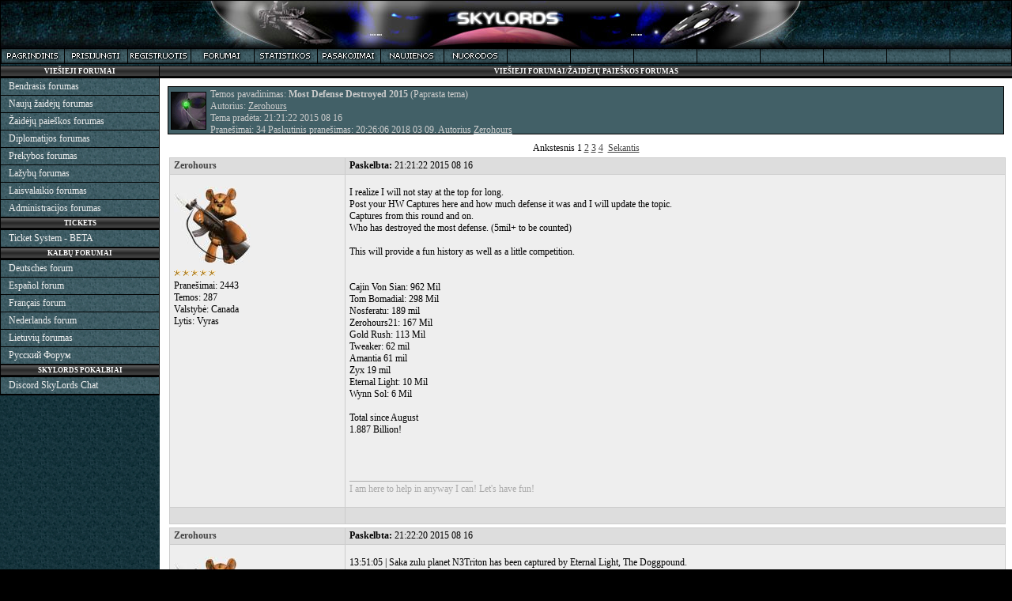

--- FILE ---
content_type: text/html; charset=UTF-8
request_url: https://lt.skylords.com/com/53440/topic,page=1
body_size: 28164
content:
<?xml version="1.0" encoding="UTF-8"?><!DOCTYPE html PUBLIC "-//W3C//DTD XHTML 1.1//LT" "http://www.w3.org/TR/xhtml11/DTD/xhtml11.dtd">
<html xml:lang="lt">
<head>

<title>SkyLords Interaktyvus realaus laiko strateginis žaidimas Internetebendruomenė, žaidimo forumai</title>


<meta http-equiv="Content-Type" content="text/html; charset=UTF-8" />
	<meta name="keywords" content="žaidimai, strateginiai žaidimai, Interneto žaidimai, žaidimas" />
	<meta name="description" content="Realaus laiko, interaktyvus kosminės strategijos žaidimas Internete Bendruomenė, žaidimo forumai" />
	<meta name="title" content="Realaus laiko, interaktyvus kosminės strategijos žaidimas Internete" />
	<meta name="copyright" content="Žygimantas Beržiūnas" />
	<meta name="Content-Language" content="lt" />
	<meta name="author" content="Žygimantas Beržiūnas email:zygimantas@skylords.com" />
	<meta name="robots" content="index,follow" />

<link href="/favicon.ico" rel="shortcut icon" type="image/ico" />
<style type="text/css" media="screen">
@import "/styles/2/layout2.css?20240604";
@import "/styles/2/design.css?20240604";
	@import "/styles/2/com.css?20201012";
</style>

	<script type="text/javascript" src="/scripts/com.js"></script>


</head>
<!-- žaidimai, strateginiai žaidimai, Interneto žaidimai, žaidimas -->
<body>
<div id="top">
	<nav id="menucontent">
		<ul>
								<li><a href="/"><img src="/styles/2/lt/home.png" width="80" height="20" alt="Pagrindinis SkyLords puslapis" title="Pagrindinis SkyLords puslapis" /></a></li>			<li><a href="/login"><img src="/styles/2/lt/login.png" width="80" height="20" alt="Prisijungti bei tęsti žaidimą" title="Prisijungti bei tęsti žaidimą" /></a></li>			<li><a href="/register"><img src="/styles/2/lt/register.png" width="80" height="20" alt="Registruotis bei pradėti naują žaidimą" title="Registruotis bei pradėti naują žaidimą" /></a></li>			<li><a href="/forums"><img src="/styles/2/lt/forums.png" width="80" height="20" alt="Forumai bei privatūs pranešimai" title="Forumai bei privatūs pranešimai" /></a></li>			<li><a href="/statistics"><img src="/styles/2/lt/statistics.png" width="80" height="20" alt="Žaidimo statistikos" title="Žaidimo statistikos" /></a></li>			<li><a href="/stories"><img src="/styles/2/lt/stories.png" width="80" height="20" alt="Žaidėjų istorijos" title="Žaidėjų istorijos" /></a></li>			<li><a href="/news"><img src="/styles/2/lt/news.png" width="80" height="20" alt="Žaidimo naujienos" title="Žaidimo naujienos" /></a></li>			<li><a href="/linktous"><img src="/styles/2/lt/linktous.png" width="80" height="20" alt="Nuoroda į žaidimą" title="Nuoroda į žaidimą" /></a></li>		
		</ul>
	</nav>
</div>

<div style="position: relative">
	<div id="maincontent">

		<div class="block-title">VIEŠIEJI FORUMAI/ŽAIDĖJŲ PAIEŠKOS FORUMAS</div>
<div class="base-body" style="text-align:center">

	<a id="pgtop"></a>
<div id="desc" >
	<p>Temos pavadinimas: <b>Most Defense Destroyed 2015</b> (Paprasta tema)</p>
	<p>Autorius: <a href="/player/Zerohours" class="player">Zerohours</a></p>
	<p>Tema pradėta: 21:21:22 2015 08 16</p>
	<p>
	Pranešimai: 34			Paskutinis pranešimas: 20:26:06 2018 03 09. Autorius <a href="/player/Zerohours" class="player">Zerohours</a>		</p>
</div>
	<p id="pager">Ankstesnis&nbsp;<span>1</span> <a href="/com/53440/topic,page=2">2</a>&nbsp;<a href="/com/53440/topic,page=3">3</a>&nbsp;<a href="/com/53440/topic,page=4">4</a>&nbsp;&nbsp;<a href="/com/53440/topic,page=2">Sekantis</a></p><table class="message-table">
<tr>
	<td class="mt-author" style="width:20%;"><a href="/player/Zerohours" class="player">Zerohours</a></td>
	<td class="mt-date" style="width:75%"><b>Paskelbta: </b>21:21:22 2015 08 16</td>
</tr>
<tr>
	<td class="mt-info" ><br />
	<p><img src="/tags/player/44188.jpg" alt="" /></p>

<p><span><img src="/styles/2/class5.png" alt="" /></span></p>
<p>Pranešimai: 2443</p>
<p>Temos: 287</p>

	<p>Valstybė: Canada</p>

	<p>Lytis: Vyras</p>

<br /></td>
	<td class="mt-text" ><br /><p>I realize I will not stay at the top for long.<br />Post your HW Captures here and how much defense it was and I will update the topic.<br />Captures from this round and on.<br />Who has destroyed the most defense. (5mil+ to be counted)<br /><br />This will provide a fun history as well as a little competition.<br /><br /><br />Cajin Von Sian: 962 Mil<br />Tom Bomadial: 298 Mil<br />Nosferatu: 189 mil<br />Zerohours21: 167 Mil<br />Gold Rush: 113 Mil<br />Tweaker: 62 mil<br />Amantia 61 mil <br />Zyx 19 mil <br />Eternal Light: 10 Mil<br />Wynn Sol: 6 Mil<br /><br />Total since August<br />1.887 Billion&#033;</p>
<br />
	<p class="usign">
		<br /><br />__________________________<br />
		I am here to help in anyway I can&#033; Let&#039;s have fun&#033;		<br /><br />
	</p></td>
</tr>
<tr>
	<td class="mt-bot"></td>
	<td class="mt-action"></td>
</tr>
</table>
<table class="message-table">
<tr>
	<td class="mt-author" style="width:20%;"><a href="/player/Zerohours" class="player">Zerohours</a></td>
	<td class="mt-date" style="width:75%"><b>Paskelbta: </b>21:22:20 2015 08 16</td>
</tr>
<tr>
	<td class="mt-info" ><br />
	<p><img src="/tags/player/44188.jpg" alt="" /></p>

<p><span><img src="/styles/2/class5.png" alt="" /></span></p>
<p>Pranešimai: 2443</p>
<p>Temos: 287</p>

	<p>Valstybė: Canada</p>

	<p>Lytis: Vyras</p>

<br /></td>
	<td class="mt-text" ><br /><p>13:51:05 &#124; Saka zulu planet N3Triton has been captured by Eternal Light, The Doggpound. <br />13:50:58 &#124; Saka zulu planet N3Triton has been attacked by Eternal Light, The Doggpound. <br />13:50:53 &#124; Saka zulu planet N3Triton has been attacked by Eternal Light, The Doggpound. <br />13:50:46 &#124; Saka zulu planet N3Triton has been attacked by Eternal Light, The Doggpound. <br />13:50:38 &#124; Saka zulu planet N3Triton has been attacked by Eternal Light, The Doggpound. <br />13:50:31 &#124; Saka zulu planet N3Triton has been attacked by Eternal Light, The Doggpound. <br /><br /><br />8.5 Mil by my records. Was it different?</p>
<br />
	<p class="usign">
		<br /><br />__________________________<br />
		I am here to help in anyway I can&#033; Let&#039;s have fun&#033;		<br /><br />
	</p></td>
</tr>
<tr>
	<td class="mt-bot"></td>
	<td class="mt-action"></td>
</tr>
</table>
<table class="message-table">
<tr>
	<td class="mt-author" style="width:20%;"><a href="/player/Zerohours" class="player">Zerohours</a></td>
	<td class="mt-date" style="width:75%"><b>Paskelbta: </b>21:22:53 2015 08 16</td>
</tr>
<tr>
	<td class="mt-info" ><br />
	<p><img src="/tags/player/44188.jpg" alt="" /></p>

<p><span><img src="/styles/2/class5.png" alt="" /></span></p>
<p>Pranešimai: 2443</p>
<p>Temos: 287</p>

	<p>Valstybė: Canada</p>

	<p>Lytis: Vyras</p>

<br /></td>
	<td class="mt-text" ><br /><p>21:15:39 &#124; TinhTinhead ship 25 Tran has been destroyed by zerohours.<br />21:13:12 &#124; TinhTinhead planet 00 has been captured by zerohours, Apocalypse.<br />21:13:06 &#124; TinhTinhead planet 00 has been attacked by zerohours, Apocalypse.<br />21:13:02 &#124; TinhTinhead planet 00 has been attacked by zerohours, Apocalypse.<br />21:12:58 &#124; TinhTinhead planet 00 has been attacked by zerohours, Apocalypse.<br />21:12:55 &#124; TinhTinhead planet 00 has been attacked by zerohours, Apocalypse.<br />21:12:52 &#124; TinhTinhead planet 00 has been attacked by zerohours, Apocalypse.<br />21:12:48 &#124; TinhTinhead planet 00 has been attacked by zerohours, Apocalypse.<br />21:12:45 &#124; TinhTinhead planet 00 has been attacked by zerohours, Apocalypse.<br />21:12:41 &#124; TinhTinhead planet 00 has been attacked by zerohours, Apocalypse.<br />21:12:34 &#124; TinhTinhead planet 00 has been attacked by zerohours, Apocalypse.<br />21:12:29 &#124; TinhTinhead planet 00 has been attacked by zerohours, Apocalypse.<br />21:12:25 &#124; TinhTinhead planet 00 has been attacked by zerohours, Apocalypse.<br />21:12:21 &#124; TinhTinhead planet 00 has been attacked by zerohours, Apocalypse.<br />21:12:18 &#124; TinhTinhead planet 00 has been attacked by zerohours, Apocalypse.<br />21:12:15 &#124; TinhTinhead planet 00 has been attacked by zerohours, Apocalypse.<br />21:12:11 &#124; TinhTinhead planet 00 has been attacked by zerohours, Apocalypse.<br />21:12:06 &#124; TinhTinhead planet 00 has been attacked by zerohours, Apocalypse.<br />21:11:58 &#124; TinhTinhead planet 00 has been attacked by zerohours, Apocalypse.<br />21:11:54 &#124; TinhTinhead planet 00 has been attacked by zerohours, Apocalypse.<br />21:11:49 &#124; TinhTinhead planet 00 has been attacked by zerohours, Apocalypse.<br /><br /><br />39 Mil</p>
<br />
	<p class="usign">
		<br /><br />__________________________<br />
		I am here to help in anyway I can&#033; Let&#039;s have fun&#033;		<br /><br />
	</p></td>
</tr>
<tr>
	<td class="mt-bot"></td>
	<td class="mt-action"></td>
</tr>
</table>
<table class="message-table">
<tr>
	<td class="mt-author" style="width:20%;"><a href="/player/EL" class="player">EL</a></td>
	<td class="mt-date" style="width:75%"><b>Paskelbta: </b>08:21:56 2015 08 17</td>
</tr>
<tr>
	<td class="mt-info" ><br />
	<p><img src="/tags/player/71106.jpg" alt="" /></p>

<p><span><img src="/styles/2/class5.png" alt="" /></span></p>
<p>Pranešimai: 1705</p>
<p>Temos: 182</p>

	<p>Valstybė: United Kingdom</p>

	<p>Lytis: Vyras</p>

<br /></td>
	<td class="mt-text" ><br /><p>Was 10M<br />Why are you picking on the new players zero?</p>
<br /></td>
</tr>
<tr>
	<td class="mt-bot"></td>
	<td class="mt-action"></td>
</tr>
</table>
<table class="message-table">
<tr>
	<td class="mt-author" style="width:20%;"><a href="/player/Cajin+Von+Sian" class="player">Cajin Von Sian</a></td>
	<td class="mt-date" style="width:75%"><b>Paskelbta: </b>09:04:50 2015 08 17</td>
</tr>
<tr>
	<td class="mt-info" ><br />
	<p><img src="/tags/player/43960.png" alt="" /></p>

<p><span><img src="/styles/2/class5.png" alt="" /></span></p>
<p>Pranešimai: 495</p>
<p>Temos: 79</p>

	<p>Valstybė: Angola</p>

	<p>Lytis: Vyras</p>

<br /></td>
	<td class="mt-text" ><br /><p>Not to speak for zero but I would have been willing to hit it and I&#039;d helped Tin out. Tin is inactive and the planet had a good non-def ratio, one less inactive HW around, might as well start with the smaller planets that are easier to eliminate until something comes into play to help reduce the strength of the big ones.</p>
<br /></td>
</tr>
<tr>
	<td class="mt-bot"></td>
	<td class="mt-action"></td>
</tr>
</table>
<table class="message-table">
<tr>
	<td class="mt-author" style="width:20%;"><a href="/player/Zerohours" class="player">Zerohours</a></td>
	<td class="mt-date" style="width:75%"><b>Paskelbta: </b>10:23:32 2015 08 17</td>
</tr>
<tr>
	<td class="mt-info" ><br />
	<p><img src="/tags/player/44188.jpg" alt="" /></p>

<p><span><img src="/styles/2/class5.png" alt="" /></span></p>
<p>Pranešimai: 2443</p>
<p>Temos: 287</p>

	<p>Valstybė: Canada</p>

	<p>Lytis: Vyras</p>

<br /></td>
	<td class="mt-text" ><br /><p>Tin has 3 planets and has not done anything since I came back. I was looking for a lower def planet with iron as that is my current struggle. It fit the bill and I warped to it one day with a fighter and no turrets. I wouldn&#039;t hit an active new player without a reason. I don&#039;t feel bad on this one.<br />I will make the correction when I get home as my phone won&#039;t let me for some reason.</p>
<br />
	<p class="usign">
		<br /><br />__________________________<br />
		I am here to help in anyway I can&#033; Let&#039;s have fun&#033;		<br /><br />
	</p></td>
</tr>
<tr>
	<td class="mt-bot"></td>
	<td class="mt-action"></td>
</tr>
</table>
		<table class="message-table">
<tr>
	<td class="mt-author" style="width:20%;"><a href="/player/Zerohours" class="player">Zerohours</a></td>
	<td class="mt-date" style="width:75%"><b>Paskelbta: </b>05:15:23 2015 08 26</td>
</tr>
<tr>
	<td class="mt-info" ><br />
	<p><img src="/tags/player/44188.jpg" alt="" /></p>

<p><span><img src="/styles/2/class5.png" alt="" /></span></p>
<p>Pranešimai: 2443</p>
<p>Temos: 287</p>

	<p>Valstybė: Canada</p>

	<p>Lytis: Vyras</p>

<br /></td>
	<td class="mt-text" ><br /><p>01:25:48 &#124; Bielka planet Vulcan has been captured by nosferatu, Apocalypse.<br />01:04:45 &#124; SP Confederation planet Lethe has been captured by nosferatu, Apocalypse.<br />01:04:34 &#124; SP Confederation planet Mors has been captured by nosferatu, Apocalypse.<br />01:04:25 &#124; nosferatu has found the planet of SP Confederation.<br />01:04:25 &#124; nosferatu has found the planet of SP Confederation.<br />01:04:23 &#124; SP Confederation planet Atlas has been captured by nosferatu, Apocalypse.<br />00:59:44 &#124; Bielka planet Vulcan has been attacked by nosferatu, Apocalypse.<br />00:59:35 &#124; Bielka planet Vulcan has been attacked by nosferatu, Apocalypse.<br />00:59:11 &#124; Bielka planet Vulcan has been attacked by nosferatu, Apocalypse.<br />00:59:03 &#124; Bielka planet Vulcan has been attacked by nosferatu, Apocalypse.<br />00:58:55 &#124; Bielka planet Vulcan has been attacked by nosferatu, Apocalypse.<br />00:58:46 &#124; Bielka planet Vulcan has been attacked by nosferatu, Apocalypse.<br />00:58:38 &#124; Bielka planet Vulcan has been attacked by nosferatu, Apocalypse.<br />00:58:30 &#124; Bielka planet Vulcan has been attacked by nosferatu, Apocalypse.<br />00:58:22 &#124; Bielka planet Vulcan has been attacked by nosferatu, Apocalypse.<br />00:58:14 &#124; Bielka planet Vulcan has been attacked by nosferatu, Apocalypse.<br />00:58:05 &#124; Bielka planet Vulcan has been attacked by nosferatu, Apocalypse.<br />00:57:57 &#124; Bielka planet Vulcan has been attacked by nosferatu, Apocalypse.<br />00:57:48 &#124; Bielka planet Vulcan has been attacked by nosferatu, Apocalypse.<br />00:57:35 &#124; Bielka planet Vulcan has been attacked by nosferatu, Apocalypse.<br />00:57:26 &#124; Bielka planet Vulcan has been attacked by nosferatu, Apocalypse.<br />00:57:16 &#124; Bielka planet Vulcan has been attacked by nosferatu, Apocalypse.<br /><br />Nosferatu.<br />I have it down as 33mil and assaults seem to match assault numbers.<br />Did you forget an assault lol. I almost didn&#039;t see that you actually took it.</p>
<br />
	<p class="usign">
		<br /><br />__________________________<br />
		I am here to help in anyway I can&#033; Let&#039;s have fun&#033;		<br /><br />
	</p></td>
</tr>
<tr>
	<td class="mt-bot"></td>
	<td class="mt-action"></td>
</tr>
</table>
<table class="message-table">
<tr>
	<td class="mt-author" style="width:20%;"><a href="/player/Tom+Bomadial" class="player">Tom Bomadial</a></td>
	<td class="mt-date" style="width:75%"><b>Paskelbta: </b>09:16:49 2015 09 03</td>
</tr>
<tr>
	<td class="mt-info" ><br />
	<p><img src="/tags/player/74052.gif" alt="" /></p>

<p><span><img src="/styles/2/class5.png" alt="" /></span></p>
<p>Pranešimai: 423</p>
<p>Temos: 76</p>

	<p>Valstybė: United States</p>

	<p>Lytis: Vyras</p>

<br /></td>
	<td class="mt-text" ><br /><p>Smart fox: 33 menesiai -11992:10990:-10280 2380u 108 m<br />10:11:37 &#124; SmartFox planet 33 menesiai has been captured by Tom Bomadial, Apocalypse.<br />10:10:51 &#124; SmartFox planet 33 menesiai has been attacked by Tom Bomadial, Apocalypse.<br />Some 300+ ships taken down too.</p>
<br />
	<p class="usign">
		<br /><br />__________________________<br />
		&quot;Is not easily provoked&quot;<br />
Translated:<br />
It is not good to wake a sleeping bear		<br /><br />
	</p></td>
</tr>
<tr>
	<td class="mt-bot"></td>
	<td class="mt-action"></td>
</tr>
</table>
<table class="message-table">
<tr>
	<td class="mt-author" style="width:20%;"><a href="/player/Zerohours" class="player">Zerohours</a></td>
	<td class="mt-date" style="width:75%"><b>Paskelbta: </b>16:31:56 2015 10 03</td>
</tr>
<tr>
	<td class="mt-info" ><br />
	<p><img src="/tags/player/44188.jpg" alt="" /></p>

<p><span><img src="/styles/2/class5.png" alt="" /></span></p>
<p>Pranešimai: 2443</p>
<p>Temos: 287</p>

	<p>Valstybė: Canada</p>

	<p>Lytis: Vyras</p>

<br /></td>
	<td class="mt-text" ><br /><p>Zyx 19 mil<br />Amantia 16 mil<br />Zero 24 mil<br /><br /><br /><br /><br /><br />16:28:30 &#124; zerohours planet Keep Of Shadows has been captured by zyx, Apocalypse.<br />16:28:29 &#124; Hunted Shadow planet Keep Of Shadows has been captured by zerohours, Apocalypse.<br />16:28:19 &#124; Hunted Shadow planet Keep Of Shadows has been attacked by zyx, Apocalypse.<br />16:28:18 &#124; Hunted Shadow planet Keep Of Shadows has been attacked by zerohours, Apocalypse.<br />16:28:12 &#124; Hunted Shadow planet Keep Of Shadows has been attacked by zyx, Apocalypse.<br />16:28:04 &#124; Hunted Shadow planet Keep Of Shadows has been attacked by zyx, Apocalypse.<br />16:27:57 &#124; Hunted Shadow planet Keep Of Shadows has been attacked by zerohours, Apocalypse.<br />16:27:56 &#124; Hunted Shadow planet Keep Of Shadows has been attacked by zyx, Apocalypse.<br />16:27:53 &#124; Hunted Shadow planet Keep Of Shadows has been attacked by amantia, Apocalypse.<br />16:27:52 &#124; Hunted Shadow planet Keep Of Shadows has been attacked by zerohours, Apocalypse.<br />16:27:48 &#124; Hunted Shadow planet Keep Of Shadows has been attacked by zerohours, Apocalypse.<br />16:27:47 &#124; Hunted Shadow planet Keep Of Shadows has been attacked by zyx, Apocalypse.<br />16:27:45 &#124; Hunted Shadow planet Keep Of Shadows has been attacked by amantia, Apocalypse.<br />16:27:44 &#124; Hunted Shadow planet Keep Of Shadows has been attacked by zerohours, Apocalypse.<br />16:27:40 &#124; Hunted Shadow planet Keep Of Shadows has been attacked by amantia, Apocalypse.<br />16:27:39 &#124; Hunted Shadow planet Keep Of Shadows has been attacked by zyx, Apocalypse.<br />16:27:39 &#124; Hunted Shadow planet Keep Of Shadows has been attacked by zerohours, Apocalypse.<br />16:27:36 &#124; Hunted Shadow planet Keep Of Shadows has been attacked by zerohours, Apocalypse.<br />16:27:35 &#124; Hunted Shadow planet Keep Of Shadows has been attacked by amantia, Apocalypse.<br />16:27:31 &#124; Hunted Shadow planet Keep Of Shadows has been attacked by zyx, Apocalypse.<br />16:27:30 &#124; Hunted Shadow planet Keep Of Shadows has been attacked by amantia, Apocalypse.<br />16:27:26 &#124; Hunted Shadow planet Keep Of Shadows has been attacked by zerohours, Apocalypse.<br />16:27:24 &#124; Hunted Shadow planet Keep Of Shadows has been attacked by amantia, Apocalypse.<br />16:27:24 &#124; Hunted Shadow planet Keep Of Shadows has been attacked by zyx, Apocalypse.<br />16:27:23 &#124; Hunted Shadow planet Keep Of Shadows has been attacked by zerohours, Apocalypse.<br />16:27:19 &#124; Hunted Shadow planet Keep Of Shadows has been attacked by zerohours, Apocalypse.<br />16:27:18 &#124; Hunted Shadow planet Keep Of Shadows has been attacked by amantia, Apocalypse.<br />16:27:16 &#124; Hunted Shadow planet Keep Of Shadows has been attacked by zerohours, Apocalypse.<br />16:27:16 &#124; Hunted Shadow planet Keep Of Shadows has been attacked by zyx, Apocalypse.<br />16:27:13 &#124; Hunted Shadow planet Keep Of Shadows has been attacked by amantia, Apocalypse.<br />16:27:11 &#124; Hunted Shadow planet Keep Of Shadows has been attacked by zerohours, Apocalypse.</p>
<br />
	<p class="usign">
		<br /><br />__________________________<br />
		I am here to help in anyway I can&#033; Let&#039;s have fun&#033;		<br /><br />
	</p></td>
</tr>
<tr>
	<td class="mt-bot"></td>
	<td class="mt-action"></td>
</tr>
</table>
<table class="message-table">
<tr>
	<td class="mt-author" style="width:20%;"><a href="/player/Zerohours" class="player">Zerohours</a></td>
	<td class="mt-date" style="width:75%"><b>Paskelbta: </b>20:10:10 2015 10 17</td>
</tr>
<tr>
	<td class="mt-info" ><br />
	<p><img src="/tags/player/44188.jpg" alt="" /></p>

<p><span><img src="/styles/2/class5.png" alt="" /></span></p>
<p>Pranešimai: 2443</p>
<p>Temos: 287</p>

	<p>Valstybė: Canada</p>

	<p>Lytis: Vyras</p>

<br /></td>
	<td class="mt-text" ><br /><p>Amantia 13mil<br />Zero 48mil<br /><br /><br />20:07:15 &#124; Hunted Shadow planet Jail Of Shadows has been captured by amantia, Apocalypse.<br />20:07:01 &#124; Hunted Shadow planet Jail Of Shadows has been attacked by zerohours, Apocalypse.<br />20:06:57 &#124; Hunted Shadow planet Jail Of Shadows has been attacked by zerohours, Apocalypse.<br />20:06:53 &#124; Hunted Shadow planet Jail Of Shadows has been attacked by zerohours, Apocalypse.<br />20:06:49 &#124; Hunted Shadow planet Jail Of Shadows has been attacked by zerohours, Apocalypse.<br />20:06:45 &#124; Hunted Shadow planet Jail Of Shadows has been attacked by zerohours, Apocalypse.<br />20:06:39 &#124; Hunted Shadow planet Jail Of Shadows has been attacked by zerohours, Apocalypse.<br />20:06:36 &#124; Hunted Shadow planet Jail Of Shadows has been attacked by zerohours, Apocalypse.<br />20:06:33 &#124; Hunted Shadow planet Jail Of Shadows has been attacked by zerohours, Apocalypse.<br />20:06:30 &#124; Hunted Shadow planet Jail Of Shadows has been attacked by zerohours, Apocalypse.<br />20:06:26 &#124; Hunted Shadow planet Jail Of Shadows has been attacked by zerohours, Apocalypse.<br />20:06:23 &#124; Hunted Shadow planet Jail Of Shadows has been attacked by zerohours, Apocalypse.<br />20:06:19 &#124; Hunted Shadow planet Jail Of Shadows has been attacked by zerohours, Apocalypse.<br />20:06:13 &#124; Hunted Shadow planet Jail Of Shadows has been attacked by amantia, Apocalypse.<br />20:06:11 &#124; Hunted Shadow planet Jail Of Shadows has been attacked by zerohours, Apocalypse.<br />20:06:07 &#124; Hunted Shadow planet Jail Of Shadows has been attacked by zerohours, Apocalypse.<br />20:06:04 &#124; Hunted Shadow planet Jail Of Shadows has been attacked by amantia, Apocalypse.<br />20:06:03 &#124; Hunted Shadow planet Jail Of Shadows has been attacked by zerohours, Apocalypse.<br />20:06:00 &#124; Hunted Shadow planet Jail Of Shadows has been attacked by zerohours, Apocalypse.<br />20:05:56 &#124; Hunted Shadow planet Jail Of Shadows has been attacked by zerohours, Apocalypse.<br />20:05:53 &#124; Hunted Shadow planet Jail Of Shadows has been attacked by zerohours, Apocalypse.<br />20:05:53 &#124; Hunted Shadow planet Jail Of Shadows has been attacked by amantia, Apocalypse.<br />20:05:49 &#124; Hunted Shadow planet Jail Of Shadows has been attacked by zerohours, Apocalypse.<br />20:05:48 &#124; Hunted Shadow planet Jail Of Shadows has been attacked by amantia, Apocalypse.<br />20:05:46 &#124; Hunted Shadow planet Jail Of Shadows has been attacked by zerohours, Apocalypse.<br />20:05:43 &#124; Hunted Shadow planet Jail Of Shadows has been attacked by amantia, Apocalypse.<br />20:05:43 &#124; Hunted Shadow planet Jail Of Shadows has been attacked by zerohours, Apocalypse.<br />20:05:39 &#124; Hunted Shadow planet Jail Of Shadows has been attacked by zerohours, Apocalypse.<br />20:05:35 &#124; Hunted Shadow planet Jail Of Shadows has been attacked by zerohours, Apocalypse.<br />20:05:31 &#124; Hunted Shadow planet Jail Of Shadows has been attacked by zerohours, Apocalypse.<br />20:05:31 &#124; Hunted Shadow planet Jail Of Shadows has been attacked by amantia, Apocalypse.</p>
<br />
	<p class="usign">
		<br /><br />__________________________<br />
		I am here to help in anyway I can&#033; Let&#039;s have fun&#033;		<br /><br />
	</p></td>
</tr>
<tr>
	<td class="mt-bot"></td>
	<td class="mt-action"></td>
</tr>
</table>
<table class="message-table">
<tr>
	<td class="mt-author" style="width:20%;"><a href="/player/Zerohours" class="player">Zerohours</a></td>
	<td class="mt-date" style="width:75%"><b>Paskelbta: </b>20:51:57 2015 10 18</td>
</tr>
<tr>
	<td class="mt-info" ><br />
	<p><img src="/tags/player/44188.jpg" alt="" /></p>

<p><span><img src="/styles/2/class5.png" alt="" /></span></p>
<p>Pranešimai: 2443</p>
<p>Temos: 287</p>

	<p>Valstybė: Canada</p>

	<p>Lytis: Vyras</p>

<br /></td>
	<td class="mt-text" ><br /><p>This planet was not in the database.<br />I am assuming 30mil as it took 15 assaults.<br /><br /><br /><br /><br /><br />13:30:23 &#124; dagdamor90 planet Pales has been captured by nosferatu, Apocalypse.<br />13:30:08 &#124; dagdamor90 planet Pales has been attacked by nosferatu, Apocalypse.<br />13:29:53 &#124; dagdamor90 planet Pales has been attacked by nosferatu, Apocalypse.<br />13:29:39 &#124; dagdamor90 planet Pales has been attacked by nosferatu, Apocalypse.<br />13:29:26 &#124; dagdamor90 planet Pales has been attacked by nosferatu, Apocalypse.<br />13:29:05 &#124; dagdamor90 planet Pales has been attacked by nosferatu, Apocalypse.<br />13:28:52 &#124; dagdamor90 planet Pales has been attacked by nosferatu, Apocalypse.<br />13:28:38 &#124; dagdamor90 planet Pales has been attacked by nosferatu, Apocalypse.<br />13:28:24 &#124; dagdamor90 planet Pales has been attacked by nosferatu, Apocalypse.<br />13:28:11 &#124; dagdamor90 planet Pales has been attacked by nosferatu, Apocalypse.<br />13:27:52 &#124; dagdamor90 planet Pales has been attacked by nosferatu, Apocalypse.<br />13:27:37 &#124; dagdamor90 planet Pales has been attacked by nosferatu, Apocalypse.<br />13:27:22 &#124; dagdamor90 planet Pales has been attacked by nosferatu, Apocalypse.<br />13:27:07 &#124; dagdamor90 planet Pales has been attacked by nosferatu, Apocalypse.<br />13:26:48 &#124; dagdamor90 planet Pales has been attacked by nosferatu, Apocalypse.</p>
<br />
	<p class="usign">
		<br /><br />__________________________<br />
		I am here to help in anyway I can&#033; Let&#039;s have fun&#033;		<br /><br />
	</p></td>
</tr>
<tr>
	<td class="mt-bot"></td>
	<td class="mt-action"></td>
</tr>
</table>
	<div id="back-to-top"><a href="#pgtop">Į viršų</a></div>
<p id="pager">Ankstesnis&nbsp;<span>1</span> <a href="/com/53440/topic,page=2">2</a>&nbsp;<a href="/com/53440/topic,page=3">3</a>&nbsp;<a href="/com/53440/topic,page=4">4</a>&nbsp;&nbsp;<a href="/com/53440/topic,page=2">Sekantis</a></p>
</div>


<footer class="block-title">
<span id="copyrights">© SkyLords 2002-2026 | SkyLords™ prekybos ženklas | <a href="/terms">Naudojimosi sąlygos</a> | <a href="/privacy">Privatumas</a> | <a href="/contact">Susisiekti su mumis</a> | <a href="/com/34599/topic/Everything-you-need-to-know-about-SL">Žaidimo DUK</a></span>
</footer>

</div>

<div id="leftcontent">
<div class="block-title">VIEŠIEJI FORUMAI</div>
<div class="block-menu">
    <ul class="menu">
        <li><a href="/forum">Bendrasis forumas</a></li>
        <li><a href="/forum/newplayers">Naujų žaidėjų forumas</a></li>
        <li><a href="/forum/seekanddestroy">Žaidėjų paieškos forumas</a></li>
        <li><a href="/forum/diplomacy">Diplomatijos forumas</a></li>
        <li><a href="/forum/trading">Prekybos forumas</a></li>
        <li><a href="/forum/betting">Lažybų forumas</a></li>
        <li><a href="/forum/offtopic">Laisvalaikio forumas</a></li>
        <li><a href="/forum/support">Administracijos forumas</a></li>
    </ul>
</div>

<div class="block-title">TICKETS</div>
<div class="block-menu">
    <ul class="menu">
        <li><a href="/ticket">Ticket System - BETA</a></li>
    </ul>
</div>

<div class="block-title">KALBŲ FORUMAI</div>
<div class="block-menu">
    <ul class="menu">
        <li><a href="/forum/german">Deutsches forum</a></li>
        <li><a href="/forum/spanish">Español forum</a></li>
        <li><a href="/forum/french">Français forum</a></li>
        <li><a href="/forum/dutch">Nederlands forum</a></li>
        <li><a href="/forum/lithuanian">Lietuvių forumas</a></li>
        <li><a href="/forum/russian">Русский Форум</a></li>
    </ul>
</div>



<div class="block-title">SKYLORDS POKALBIAI</div>
<ul class="menu"><li><a href="https://discord.gg/FPQhYZu" target="_blank">Discord SkyLords Chat</a></li></ul>
</div>

</div>


<!--Execution time: 0.003689 Cache: 14/01/2026 08:30:38-->


</body>
</html>


--- FILE ---
content_type: text/css
request_url: https://lt.skylords.com/styles/2/com.css?20201012
body_size: 1575
content:
#fc1{
	width:28%;
}
#fc2{
	width:10%;
}
#fc3{
	width:4%;
}
#fc4{
	width:4%;

}
#fc5{
	width:12%;
}

#fc6{
	width:4%;
}

.fd2,.fd3,.fd4,.fd6,#fc2,#fc3,#fc4{
	text-align:center;
}

.fd1{
	word-wrap:break-word;width:315px;

}

#pc1{
	width:1%;
}

#pc2{
	width:35%;
}
#pc3{
	width:15%;
}

#pc4{
	width:15%;
}

#pc5{
	width:6%;
}

#pc1,#pc2,#pc3,#pc4,#pc5,td,#fc1,#fc5,#fc6,#fc7,#back-to-top,#loc{
	text-align:left;
}

.com-actionpm{
	background-color:#eee;
	height:40px;
	vertical-align:bottom;
	text-align:right;
	border:1px solid #ccc;
	border-collapse:collapse;
	margin:4px 2px 2px 2px;

}

#com-action{

text-align:right;
}

.list-msg1{
	background-color:#ddd;

}

.list-msg2{
	background-color:#eee;
}

.message-text-big{
	width:500px;
	height:350px;
}

.message-text-small{
	width:400px;
	height:150px;
}

.topic-title,#recipient,#clan,#subject{
	width:500px;
}

.message-table{
	vertical-align:top;
	text-align:left;
	border:1px solid #000;
	border-collapse:collapse;
	margin:4px 2px 2px 2px;
}

.mt-info,.mt-text{
	vertical-align:top;
	height:150px;
}

.mt-text{
	word-wrap:break-word;width:600px;
}

.usign{
	color:#aaa;

}

.mt-author,.mt-bot{
	height:20px;
}
.mt-author .player {
	font-weight: bold;
}
.mt-info img {
	display:inline;
}

.topics-list-table{
	width:100%;
}

.topics-list-table td, .message-table td,#messages-list-table td {
	border:1px solid #ccc;
	border-collapse:collapse;
}

.mt-info,.mt-author,.mt-bot,.mt-date,.mt-action{

	background-color:#ddd;
}

.mt-info,.mt-text{background-color:#eee;}

#finfo{
	text-align:left;

}


.nread{color:#BF5676;}


--- FILE ---
content_type: text/javascript
request_url: https://lt.skylords.com/scripts/com.js
body_size: 1049
content:
function autocheck() {
	var maxlength = document.getElementById("messagemax").value;
	var textlength = document.getElementById("message").value.length;
	var intleft = maxlength - textlength;
	var strUsed = document.getElementById("used").value;
	var strLeft = document.getElementById("left").value;
	var str = strUsed+": " + textlength + " "+strLeft+": "+intleft;

	if (textlength > 2000) {
		document.getElementById("ml").innerHTML = str;
	} else {
		document.getElementById("ml").innerHTML = '';
	}

	setTimeout("autocheck()", 600);
}

function doCheck(status) {
	for (i = 0; i < document.pmlist.length; i++) {
		document.pmlist.elements[i].checked = status;
	}
}

(function() {
	function submitIfCtrlEnter(e) {
		if (e.ctrlKey && (e.keyCode == 10 || e.keyCode == 13))
			e.target.form.submit();
	}
	function addCtrlEnter() {
		var list = document.querySelectorAll('textarea');
		for (var i = 0; i < list.length; i++)
			list[i].addEventListener('keypress', submitIfCtrlEnter);
	}
	window.addEventListener("DOMContentLoaded", addCtrlEnter);
})();
